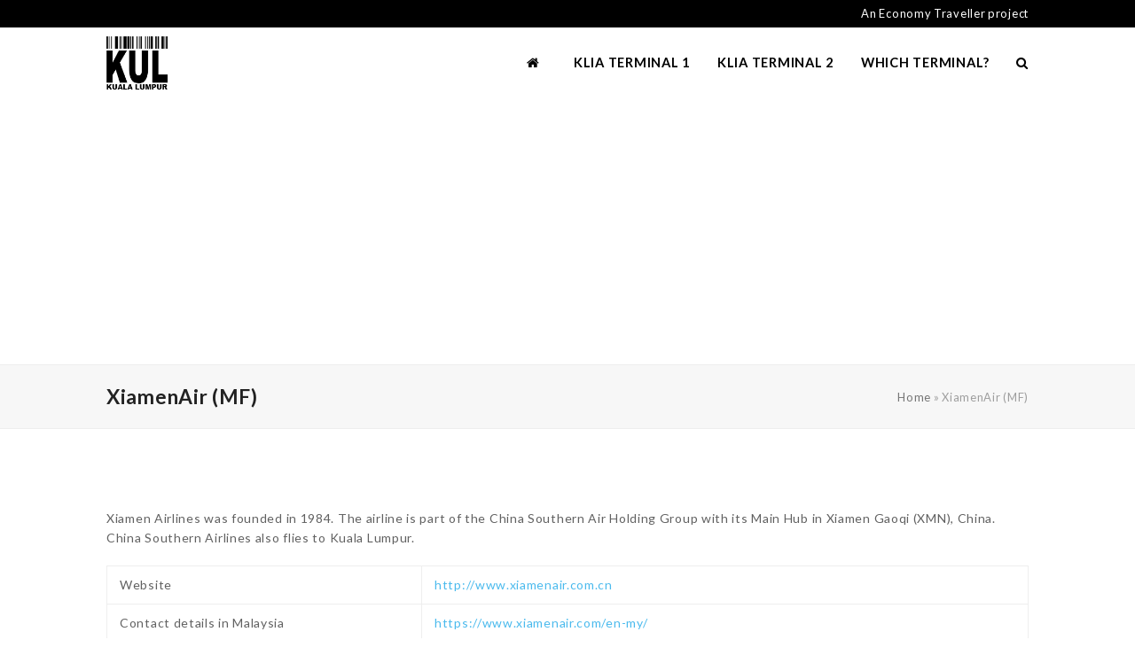

--- FILE ---
content_type: text/html; charset=UTF-8
request_url: https://klairport.info/airline/xiamenair/
body_size: 8940
content:
<!DOCTYPE html>
<html lang="en-US" class="wpex-color-scheme-default">
<head><script>(function(w,i,g){w[g]=w[g]||[];if(typeof w[g].push=='function')w[g].push(i)})
(window,'GTM-PTPNXVR2','google_tags_first_party');</script><script>(function(w,d,s,l){w[l]=w[l]||[];(function(){w[l].push(arguments);})('set', 'developer_id.dYzg1YT', true);
		w[l].push({'gtm.start':new Date().getTime(),event:'gtm.js'});var f=d.getElementsByTagName(s)[0],
		j=d.createElement(s);j.async=true;j.src='/m7va/';
		f.parentNode.insertBefore(j,f);
		})(window,document,'script','dataLayer');</script>
<meta charset="UTF-8">
<link rel="profile" href="https://gmpg.org/xfn/11">
<meta name='robots' content='index, follow, max-image-preview:large, max-snippet:-1, max-video-preview:-1' />
	<style>img:is([sizes="auto" i], [sizes^="auto," i]) { contain-intrinsic-size: 3000px 1500px }</style>
	<meta name="viewport" content="width=device-width, initial-scale=1">

	<!-- This site is optimized with the Yoast SEO plugin v26.8 - https://yoast.com/product/yoast-seo-wordpress/ -->
	<title>XiamenAir (MF) - Kuala Lumpur International Airport (KLIA)</title>
	<meta name="description" content="Xiamen Airlines was founded in 1984. The airline is part of the China Southern Air Holding Group with its Main Hub in Xiamen Gaoqi (XMN), China. China" />
	<link rel="canonical" href="https://klairport.info/airline/xiamenair/" />
	<meta property="og:locale" content="en_US" />
	<meta property="og:type" content="article" />
	<meta property="og:title" content="XiamenAir (MF) - Kuala Lumpur International Airport (KLIA)" />
	<meta property="og:description" content="Xiamen Airlines was founded in 1984. The airline is part of the China Southern Air Holding Group with its Main Hub in Xiamen Gaoqi (XMN), China. China" />
	<meta property="og:url" content="https://klairport.info/airline/xiamenair/" />
	<meta property="og:site_name" content="KL Airport" />
	<meta property="article:modified_time" content="2018-10-14T13:22:53+00:00" />
	<meta name="twitter:card" content="summary_large_image" />
	<meta name="twitter:label1" content="Est. reading time" />
	<meta name="twitter:data1" content="1 minute" />
	<script type="application/ld+json" class="yoast-schema-graph">{"@context":"https://schema.org","@graph":[{"@type":"WebPage","@id":"https://klairport.info/airline/xiamenair/","url":"https://klairport.info/airline/xiamenair/","name":"XiamenAir (MF) - Kuala Lumpur International Airport (KLIA)","isPartOf":{"@id":"https://klairport.info/#website"},"datePublished":"2018-06-03T05:59:25+00:00","dateModified":"2018-10-14T13:22:53+00:00","description":"Xiamen Airlines was founded in 1984. The airline is part of the China Southern Air Holding Group with its Main Hub in Xiamen Gaoqi (XMN), China. China","breadcrumb":{"@id":"https://klairport.info/airline/xiamenair/#breadcrumb"},"inLanguage":"en-US","potentialAction":[{"@type":"ReadAction","target":["https://klairport.info/airline/xiamenair/"]}]},{"@type":"BreadcrumbList","@id":"https://klairport.info/airline/xiamenair/#breadcrumb","itemListElement":[{"@type":"ListItem","position":1,"name":"Home","item":"https://klairport.info/"},{"@type":"ListItem","position":2,"name":"XiamenAir (MF)"}]},{"@type":"WebSite","@id":"https://klairport.info/#website","url":"https://klairport.info/","name":"KL Airport","description":"Kuala Lumpur International Airport Guide","publisher":{"@id":"https://klairport.info/#organization"},"potentialAction":[{"@type":"SearchAction","target":{"@type":"EntryPoint","urlTemplate":"https://klairport.info/?s={search_term_string}"},"query-input":{"@type":"PropertyValueSpecification","valueRequired":true,"valueName":"search_term_string"}}],"inLanguage":"en-US"},{"@type":"Organization","@id":"https://klairport.info/#organization","name":"KL Airport Info","url":"https://klairport.info/","logo":{"@type":"ImageObject","inLanguage":"en-US","@id":"https://klairport.info/#/schema/logo/image/","url":"https://klairport.info/ap-content/uploads/kla-logo.png","contentUrl":"https://klairport.info/ap-content/uploads/kla-logo.png","width":127,"height":110,"caption":"KL Airport Info"},"image":{"@id":"https://klairport.info/#/schema/logo/image/"}}]}</script>
	<!-- / Yoast SEO plugin. -->


<link rel='dns-prefetch' href='//fonts.googleapis.com' />
<link rel='dns-prefetch' href='//www.googletagmanager.com' />
<link rel='dns-prefetch' href='//pagead2.googlesyndication.com' />
<link rel="preload" href="https://klairport.info/ap-content/themes/Total/assets/lib/ticons/fonts/ticons.woff2" type="font/woff2" as="font" crossorigin><link rel='stylesheet' id='js_composer_front-css' href='https://klairport.info/ap-content/plugins/js_composer/assets/css/js_composer.min.css?ver=7.8' media='all' />
<link rel='stylesheet' id='contact-form-7-css' href='https://klairport.info/ap-content/plugins/contact-form-7/includes/css/styles.css?ver=6.1.4' media='all' />
<link rel='stylesheet' id='parent-style-css' href='https://klairport.info/ap-content/themes/Total/style.css?ver=5.18.2' media='all' />
<link crossorigin="anonymous" rel='stylesheet' id='wpex-google-font-lato-css' href='//fonts.googleapis.com/css2?family=Lato:ital,wght@0,100;0,200;0,300;0,400;0,500;0,600;0,700;0,800;0,900;1,100;1,200;1,300;1,400;1,500;1,600;1,700;1,800;1,900&#038;display=swap&#038;subset=latin' media='all' />
<link rel='stylesheet' id='wpex-style-css' href='https://klairport.info/ap-content/themes/kla/style.css?ver=5.18.2' media='all' />
<link rel='stylesheet' id='wpex-mobile-menu-breakpoint-max-css' href='https://klairport.info/ap-content/themes/Total/assets/css/wpex-mobile-menu-breakpoint-max.css?ver=5.18.2' media='only screen and (max-width:959px)' />
<link rel='stylesheet' id='wpex-mobile-menu-breakpoint-min-css' href='https://klairport.info/ap-content/themes/Total/assets/css/wpex-mobile-menu-breakpoint-min.css?ver=5.18.2' media='only screen and (min-width:960px)' />
<link rel='stylesheet' id='wpex-wpbakery-css' href='https://klairport.info/ap-content/themes/Total/assets/css/frontend/wpbakery.css?ver=5.18.2' media='all' />
<link rel='stylesheet' id='ticons-css' href='https://klairport.info/ap-content/themes/Total/assets/lib/ticons/css/ticons.min.css?ver=1.0.1' media='all' />
<link rel='stylesheet' id='vcex-shortcodes-css' href='https://klairport.info/ap-content/themes/Total/assets/css/vcex-shortcodes.css?ver=5.18.2' media='all' />
<script></script><meta name="generator" content="Site Kit by Google 1.170.0" />
<!-- Google AdSense meta tags added by Site Kit -->
<meta name="google-adsense-platform-account" content="ca-host-pub-2644536267352236">
<meta name="google-adsense-platform-domain" content="sitekit.withgoogle.com">
<!-- End Google AdSense meta tags added by Site Kit -->
<style>.recentcomments a{display:inline !important;padding:0 !important;margin:0 !important;}</style><link rel="amphtml" href="https://klairport.info/airline/xiamenair/amp/">
<!-- Google AdSense snippet added by Site Kit -->
<script async src="https://pagead2.googlesyndication.com/pagead/js/adsbygoogle.js?client=ca-pub-8517714275285993&amp;host=ca-host-pub-2644536267352236" crossorigin="anonymous"></script>

<!-- End Google AdSense snippet added by Site Kit -->
<noscript><style>body:not(.content-full-screen) .wpex-vc-row-stretched[data-vc-full-width-init="false"]{visibility:visible;}</style></noscript><link rel="icon" href="https://klairport.info/ap-content/uploads/cropped-android-chrome-512x512-1-32x32.png" sizes="32x32" />
<link rel="icon" href="https://klairport.info/ap-content/uploads/cropped-android-chrome-512x512-1-192x192.png" sizes="192x192" />
<link rel="apple-touch-icon" href="https://klairport.info/ap-content/uploads/cropped-android-chrome-512x512-1-180x180.png" />
<meta name="msapplication-TileImage" content="https://klairport.info/ap-content/uploads/cropped-android-chrome-512x512-1-270x270.png" />
		<style id="wp-custom-css">
			/* Topbar tweaks */#top-bar-content a:hover{text-decoration:none;}/* Main Menu */body .navbar-style-three,body.page-header-disabled .navbar-style-three{border:0;}/* Load More Button */.wpex-load-more.theme-button{background:#aaa;}table#flight-status{width:100%}table#flight-status th{text-align:center;font-weight:bold;}table#flight-status td{vertical-align:middle;}table#flight-status tr:nth-child(odd){background:#eeeeee;}.staff-social{text-align:center;}dl dt{font-weight:bold;}dl dd{margin-left:2vmax;margin-bottom:2vmax;}		</style>
		<noscript><style> .wpb_animate_when_almost_visible { opacity: 1; }</style></noscript><style data-type="wpex-css" id="wpex-css">/*TYPOGRAPHY*/body{font-family:Lato,sans-serif;font-size:14px;letter-spacing:0.05em;}:root{--wpex-btn-text-transform:uppercase;}#top-bar-content{font-weight:600;font-size:10px;letter-spacing:2px;text-transform:uppercase;}.main-navigation-ul .link-inner{font-weight:600;font-size:1.05em;letter-spacing:.05em;text-transform:uppercase;}.wpex-mobile-menu,#sidr-main{font-size:14px;text-transform:uppercase;}.blog-entry-title.entry-title,.blog-entry-title.entry-title a,.blog-entry-title.entry-title a:hover{font-weight:600;font-size:19px;}.sidebar-box .widget-title{font-size:13px;text-transform:uppercase;}/*ADVANCED STYLING CSS*/#site-logo .logo-img{max-height:54px;width:auto;}/*CUSTOMIZER STYLING*/:root{--wpex-accent:#4bbaed;--wpex-accent-alt:#4bbaed;--wpex-accent-alt:#2b96d8;--wpex-btn-border-radius:0px;--wpex-input-bg:#ffffff;--wpex-focus-input-bg:#ffffff;--wpex-input-border-width:2px;--wpex-pagination-font-size:14px;--wpex-pagination-border-width:2px;--wpex-pagination-border-color:#eeeeee;--wpex-hover-pagination-link-color:#000000;--wpex-active-pagination-link-color:#000000;--wpex-active-pagination-link-color:#ffffff;--wpex-active-pagination-link-bg:#2a2a2a;--wpex-vc-column-inner-margin-bottom:40px;}#site-scroll-top{background-color:#333333;color:#ffffff;}#site-scroll-top:hover{color:#ffffff;}:root,.boxed-main-layout.wpex-responsive #wrap{--wpex-container-width:1040px;}#top-bar-wrap{background-color:#000000;border-color:#000000;}.wpex-top-bar-sticky{background-color:#000000;}#top-bar{color:#ffffff;--wpex-text-2:#ffffff;--wpex-text-3:#ffffff;--wpex-text-4:#ffffff;--wpex-link-color:#ffffff;--wpex-hover-link-color:#4bbaed;padding-top:5px;padding-bottom:5px;}#top-bar-social a.wpex-social-btn-no-style{color:#ffffff;}#top-bar-social a.wpex-social-btn-no-style:hover{color:#4bbaed;}.header-padding{padding-top:10px;padding-bottom:10px;}#site-logo-fa-icon{color:#2b96d8;}#site-navigation-wrap{--wpex-main-nav-link-color:#000000;--wpex-hover-main-nav-link-color:#000000;--wpex-active-main-nav-link-color:#000000;--wpex-hover-main-nav-link-color:#4bbaed;--wpex-active-main-nav-link-color:#2b96d8;}#wpex-mobile-menu-fixed-top,#wpex-mobile-menu-navbar{background:#000000;}.mobile-toggle-nav{background:#111111;color:#ffffff;--wpex-link-color:#ffffff;--wpex-hover-link-color:#ffffff;}.mobile-toggle-nav-ul,.mobile-toggle-nav-ul a{border-color:#111111;}.author-bio{background-color:#ffffff;}#footer{--wpex-surface-1:#111111;background-color:#111111;--wpex-border-main:#222222;}#footer-bottom{background-color:#000000;}</style></head>

<body class="wp-singular staff-template-default single single-staff postid-519 wp-custom-logo wp-embed-responsive wp-theme-Total wp-child-theme-kla wpex-theme wpex-responsive full-width-main-layout no-composer wpex-live-site site-full-width content-full-width has-topbar sidebar-widget-icons hasnt-overlay-header wpex-mobile-toggle-menu-fixed_top has-mobile-menu wpex-share-p-horizontal wpex-no-js wpb-js-composer js-comp-ver-7.8 vc_responsive">

	
<a href="#content" class="skip-to-content wpex-absolute wpex-opacity-0 wpex-no-underline">Skip to content</a>

	
	<span data-ls_id="#site_top" tabindex="-1"></span>
<div id="wpex-mobile-menu-fixed-top" class="wpex-mobile-menu-toggle show-at-mm-breakpoint wpex-flex wpex-items-center wpex-fixed wpex-sticky-el-offset wpex-ls-offset wpex-z-9999 wpex-top-0 wpex-inset-x-0 wpex-surface-dark">
	<div class="container">
		<div class="wpex-flex wpex-items-center wpex-justify-between wpex-text-white wpex-child-inherit-color wpex-text-md">
			<div id="wpex-mobile-menu-fixed-top-toggle-wrap" class="wpex-flex-grow">
								<a href="#mobile-menu" class="mobile-menu-toggle wpex-no-underline" role="button" aria-expanded="false" aria-label="Toggle mobile menu"><span class="wpex-mr-10 ticon ticon-navicon" aria-hidden="true"></span><span class="wpex-text">Menu</span></a>
			</div>
								</div>
	</div>
</div>
	<div id="outer-wrap" class="wpex-overflow-clip">

		
		
		<div id="wrap" class="wpex-clr">

			

	
		<div id="top-bar-wrap" class="wpex-border-b wpex-border-main wpex-border-solid wpex-text-sm visible-desktop wpex-print-hidden">

			<div id="top-bar" class="container wpex-relative wpex-py-15 wpex-md-flex wpex-justify-between wpex-items-center wpex-text-center wpex-md-text-initial wpex-flex-row-reverse">
	<div id="top-bar-social-alt" class="top-bar-right">An <a href="https://economytraveller.com/" target="_blank">Economy Traveller</a> project</div>

</div>

		</div>

	


	<header id="site-header" class="header-one fixed-scroll wpex-z-99 has-sticky-dropshadow shrink-sticky-header anim-shrink-header on-shrink-adjust-height dyn-styles wpex-print-hidden wpex-relative wpex-clr">

		
		<div id="site-header-inner" class="header-one-inner header-padding container wpex-relative wpex-h-100 wpex-py-30 wpex-clr">
<div id="site-logo" class="site-branding header-one-logo logo-padding wpex-table">
	<div id="site-logo-inner" class="wpex-table-cell wpex-align-middle wpex-clr"><a id="site-logo-link" href="https://klairport.info/" rel="home" class="main-logo"><img src="https://klairport.info/ap-content/uploads/kla-logo.png" alt="KL Airport" class="logo-img" width="127" height="54" data-no-retina data-skip-lazy fetchpriority="high"></a></div>

</div>

<div id="site-navigation-wrap" class="navbar-style-one navbar-fixed-height navbar-fixed-line-height wpex-dropdowns-caret wpex-stretch-megamenus hide-at-mm-breakpoint wpex-clr wpex-print-hidden">
	<nav id="site-navigation" class="navigation main-navigation main-navigation-one wpex-clr" aria-label="Main menu"><ul id="menu-main" class="main-navigation-ul dropdown-menu wpex-dropdown-menu wpex-dropdown-menu--onhover"><li id="menu-item-255" class="menu-item menu-item-type-post_type menu-item-object-page menu-item-home menu-item-255"><a href="https://klairport.info/"><span class="link-inner"><span class="ticon ticon-home" aria-hidden="true"></span></span></a></li>
<li id="menu-item-301" class="megamenu col-3 menu-item menu-item-type-post_type menu-item-object-page menu-item-has-children dropdown menu-item-301"><a href="https://klairport.info/klia/"><span class="link-inner">KLIA Terminal 1</span></a>
<ul class="sub-menu">
	<li id="menu-item-303" class="menu-item menu-item-type-post_type menu-item-object-page menu-item-has-children dropdown menu-item-303"><a href="https://klairport.info/klia/arriving/"><span class="link-inner"><span class="ticon ticon-sign-in" aria-hidden="true"></span> Arriving <span class="nav-arrow second-level"><span class="nav-arrow__icon ticon ticon-angle-right" aria-hidden="true"></span></span></span></a>
	<ul class="sub-menu">
		<li id="menu-item-337" class="menu-item menu-item-type-post_type menu-item-object-page menu-item-337"><a href="https://klairport.info/klia/arriving/transportation/"><span class="link-inner">Transportation</span></a></li>
		<li id="menu-item-335" class="menu-item menu-item-type-post_type menu-item-object-page menu-item-335"><a href="https://klairport.info/klia/arriving/baggage/"><span class="link-inner">Baggage</span></a></li>
		<li id="menu-item-336" class="menu-item menu-item-type-post_type menu-item-object-page menu-item-336"><a href="https://klairport.info/klia/arriving/accommodation/"><span class="link-inner">Accommodation</span></a></li>
	</ul>
</li>
	<li id="menu-item-304" class="menu-item menu-item-type-post_type menu-item-object-page menu-item-has-children dropdown menu-item-304"><a href="https://klairport.info/klia/transit/"><span class="link-inner"><span class="ticon ticon-pause-circle" aria-hidden="true"></span> Transit <span class="nav-arrow second-level"><span class="nav-arrow__icon ticon ticon-angle-right" aria-hidden="true"></span></span></span></a>
	<ul class="sub-menu">
		<li id="menu-item-331" class="menu-item menu-item-type-post_type menu-item-object-page menu-item-331"><a href="https://klairport.info/klia/transit/dining/"><span class="link-inner">Dining</span></a></li>
		<li id="menu-item-332" class="menu-item menu-item-type-post_type menu-item-object-page menu-item-332"><a href="https://klairport.info/klia/transit/shopping/"><span class="link-inner">Shopping</span></a></li>
		<li id="menu-item-330" class="menu-item menu-item-type-post_type menu-item-object-page menu-item-330"><a href="https://klairport.info/klia/transit/rest-relax/"><span class="link-inner">Rest &#038; Relax</span></a></li>
	</ul>
</li>
	<li id="menu-item-305" class="menu-item menu-item-type-post_type menu-item-object-page menu-item-has-children dropdown menu-item-305"><a href="https://klairport.info/klia/departing/"><span class="link-inner"><span class="ticon ticon-sign-out" aria-hidden="true"></span> Departing <span class="nav-arrow second-level"><span class="nav-arrow__icon ticon ticon-angle-right" aria-hidden="true"></span></span></span></a>
	<ul class="sub-menu">
		<li id="menu-item-334" class="menu-item menu-item-type-post_type menu-item-object-page menu-item-334"><a href="https://klairport.info/klia/departing/transportation/"><span class="link-inner">Getting to KLIA</span></a></li>
		<li id="menu-item-333" class="menu-item menu-item-type-post_type menu-item-object-page menu-item-333"><a href="https://klairport.info/klia/departing/parking/"><span class="link-inner">Parking</span></a></li>
	</ul>
</li>
</ul>
</li>
<li id="menu-item-300" class="megamenu col-3 menu-item menu-item-type-post_type menu-item-object-page menu-item-has-children dropdown menu-item-300"><a href="https://klairport.info/klia2/"><span class="link-inner">KLIA Terminal 2</span></a>
<ul class="sub-menu">
	<li id="menu-item-339" class="menu-item menu-item-type-post_type menu-item-object-page menu-item-has-children dropdown menu-item-339"><a href="https://klairport.info/klia2/arriving/"><span class="link-inner"><span class="ticon ticon-sign-in" aria-hidden="true"></span> Arriving <span class="nav-arrow second-level"><span class="nav-arrow__icon ticon ticon-angle-right" aria-hidden="true"></span></span></span></a>
	<ul class="sub-menu">
		<li id="menu-item-883" class="menu-item menu-item-type-post_type menu-item-object-page menu-item-883"><a href="https://klairport.info/klia2/arriving/transportation/"><span class="link-inner">Transportation</span></a></li>
	</ul>
</li>
	<li id="menu-item-342" class="menu-item menu-item-type-post_type menu-item-object-page menu-item-has-children dropdown menu-item-342"><a href="https://klairport.info/klia2/transit/"><span class="link-inner"><span class="ticon ticon-pause-circle" aria-hidden="true"></span> Transit <span class="nav-arrow second-level"><span class="nav-arrow__icon ticon ticon-angle-right" aria-hidden="true"></span></span></span></a>
	<ul class="sub-menu">
		<li id="menu-item-888" class="menu-item menu-item-type-post_type menu-item-object-page menu-item-888"><a href="https://klairport.info/klia2/transit/dining/"><span class="link-inner">Dining</span></a></li>
	</ul>
</li>
	<li id="menu-item-338" class="menu-item menu-item-type-post_type menu-item-object-page menu-item-has-children dropdown menu-item-338"><a href="https://klairport.info/klia2/departing/"><span class="link-inner"><span class="ticon ticon-sign-out" aria-hidden="true"></span> Departing <span class="nav-arrow second-level"><span class="nav-arrow__icon ticon ticon-angle-right" aria-hidden="true"></span></span></span></a>
	<ul class="sub-menu">
		<li id="menu-item-884" class="menu-item menu-item-type-post_type menu-item-object-page menu-item-884"><a href="https://klairport.info/klia2/departing/getting-to-klia2/"><span class="link-inner">Getting to klia2</span></a></li>
	</ul>
</li>
</ul>
</li>
<li id="menu-item-298" class="menu-item menu-item-type-post_type menu-item-object-page menu-item-298"><a href="https://klairport.info/which-terminal/"><span class="link-inner">Which terminal?</span></a></li>
<li class="search-toggle-li menu-item wpex-menu-extra no-icon-margin"><a href="#" class="site-search-toggle search-overlay-toggle" role="button" aria-expanded="false" aria-controls="wpex-searchform-overlay" aria-label="Search"><span class="link-inner"><span class="wpex-menu-search-text wpex-hidden">Search</span><span class="wpex-menu-search-icon ticon ticon-search" aria-hidden="true"></span></span></a></li></ul></nav>
</div>

</div>

		
	</header>



			
			<main id="main" class="site-main wpex-clr">

				
<header class="page-header has-aside default-page-header wpex-relative wpex-mb-40 wpex-surface-2 wpex-py-20 wpex-border-t wpex-border-b wpex-border-solid wpex-border-surface-3 wpex-text-2 wpex-supports-mods">

	
	<div class="page-header-inner container wpex-md-flex wpex-md-flex-wrap wpex-md-items-center wpex-md-justify-between">
<div class="page-header-content wpex-md-mr-15">

<h1 class="page-header-title wpex-block wpex-m-0 wpex-text-2xl">

	<span>XiamenAir (MF)</span>

</h1>

</div>
<div class="page-header-aside wpex-md-text-right"><nav class="site-breadcrumbs position-page_header_aside wpex-text-4 wpex-text-sm" aria-label="You are here:"><span class="breadcrumb-trail wpex-clr"><span><span><a href="https://klairport.info/">Home</a></span> » <span class="breadcrumb_last" aria-current="page">XiamenAir (MF)</span></span></span></nav></div></div>

	
</header>


	<div id="content-wrap" class="container wpex-clr">

		
		<div id="primary" class="content-area wpex-clr">

			
			<div id="content" class="site-content wpex-clr">

				
				<div class="custom-singular-template entry wpex-clr"><div class="vc_row wpb_row vc_row-fluid"><div class="wpb_column vc_column_container vc_col-sm-4"><div class="vc_column-inner"><div class="wpb_wrapper"></div></div></div><div class="wpb_column vc_column_container vc_col-sm-4"><div class="vc_column-inner"><div class="wpb_wrapper"><div class="vcex-post-media vcex-module"></div><div class="staff-social wpex-social-btns wpex-mt-10 wpex-last-mr-0"></div></div></div></div><div class="wpb_column vc_column_container vc_col-sm-4"><div class="vc_column-inner"><div class="wpb_wrapper"></div></div></div></div><div class="vc_row wpb_row vc_row-fluid"><div class="wpb_column vc_column_container vc_col-sm-12"><div class="vc_column-inner"><div class="wpb_wrapper">
<div class="vcex-post-content">

	
					<div class="vcex-post-content-c wpex-clr"><p>Xiamen Airlines was founded in 1984. The airline is part of the China Southern Air Holding Group with its Main Hub in Xiamen Gaoqi (XMN), China. China Southern Airlines also flies to Kuala Lumpur.</p>
<table>
<tbody>
<tr>
<td>Website</td>
<td><a href="http://www.xiamenair.com.cn/">http://www.xiamenair.com.cn</a></td>
</tr>
<tr>
<td>Contact details in Malaysia</td>
<td><a href="https://www.xiamenair.com/en-my/">https://www.xiamenair.com/en-my/</a></td>
</tr>
<tr>
<td>Kuala Lumpur Office</td>
<td>15th Floor,<br />
Plaza OSK,<br />
Jalan Ampang,<br />
50450 Kuala Lumpur</td>
</tr>
<tr>
<td></td>
<td>Tel: +006-03-2166-8222 (downtown)</td>
</tr>
<tr>
<td></td>
<td>E-mail: <a href="https://kulxiamenairlines@gmail.com/"><span class="__cf_email__" data-cfemail="e388968f9b8a828e868d828a918f8a8d8690a3848e828a8fcd808c8e">[email&#160;protected]</span></a> (downtown)</td>
</tr>
<tr>
<td></td>
<td>+006-03-8776-6322 (airport)</td>
</tr>
<tr>
<td></td>
<td><a href="/cdn-cgi/l/email-protection#88e3fde4e9f8e5eec8f0e1e9e5ede6e9e1faa6ebe7e5"><span class="__cf_email__" data-cfemail="365d435a57465b50764e5f575b5358575f441855595b">[email&#160;protected]</span></a> (airport)</td>
</tr>
<tr>
<td>Xiamen</td>
<td>Mailing Address: 22 Dailiao Road, Xiamen 361006, China</td>
</tr>
<tr>
<td><strong> </strong></td>
<td>Tel: +86-592-5739888</td>
</tr>
<tr>
<td><strong> </strong></td>
<td>Service Hotlines: 86-592-2226666(Overseas)</td>
</tr>
<tr>
<td><strong> </strong></td>
<td>95557(Mainland China)</td>
</tr>
<tr>
<td><strong> </strong></td>
<td>Complaint Office Tel: +86-592-5739009 (Xiamen)</td>
</tr>
<tr>
<td><strong> </strong></td>
<td>E-mail: <a href="http://mf@xiamenair.com/"><span class="__cf_email__" data-cfemail="fc919abc84959d9199929d958ed29f9391">[email&#160;protected]</span></a></td>
</tr>
<tr>
<td><strong> </strong></td>
<td><a href="https://www.facebook.com/XiamenAirlines">https://www.facebook.com/XiamenAirlines</a></td>
</tr>
</tbody>
</table>
<p>&nbsp;</p>
</div>

					
	
	
</div>
</div></div></div></div>
</div>
				
			</div>

			
		</div>

		
	</div>


			
		</main>

		
		


	




	<div id="footer-bottom" class="wpex-py-20 wpex-text-sm wpex-surface-dark wpex-bg-gray-900 wpex-text-center wpex-print-hidden">

		
		<div id="footer-bottom-inner" class="container"><div class="footer-bottom-flex wpex-clr">
<div id="copyright" class="wpex-last-mb-0">Copyright 2026 <a href="https://economytraveller.com/">Economy Traveller</a> | <a href="/privacy-policy/">Privacy Policy</a></div>
</div></div>

		
	</div>



	</div>

	
	
</div>


<a href="#outer-wrap" id="site-scroll-top" class="wpex-flex wpex-items-center wpex-justify-center wpex-fixed wpex-rounded-full wpex-text-center wpex-box-content wpex-transition-all wpex-duration-200 wpex-bottom-0 wpex-right-0 wpex-mr-25 wpex-mb-25 wpex-no-underline wpex-print-hidden wpex-surface-2 wpex-text-4 wpex-hover-bg-accent wpex-invisible wpex-opacity-0" data-scroll-speed="1000" data-scroll-offset="100"><span class="ticon ticon-chevron-up" aria-hidden="true"></span><span class="screen-reader-text">Back To Top</span></a>


<div id="wpex-searchform-overlay" class="header-searchform-wrap wpex-fs-overlay wpex-text-center" data-placeholder="Type then hit enter to search&hellip;" data-disable-autocomplete="true">
	<button class="wpex-close">
		<span class="wpex-close__icon" aria-hidden="true">&times;</span>
		<span class="screen-reader-text">Close search</span>
	</button>
	<div class="wpex-inner wpex-scale">
				<div class="wpex-title">Search</div>
		
<form role="search" method="get" class="searchform wpex-relative" action="https://klairport.info/">
	<label class="searchform-label wpex-text-current wpex-block wpex-m-0 wpex-p-0">
		<span class="screen-reader-text">Search</span>
		<input type="search" class="searchform-input field" name="s" placeholder="Search">
	</label>
			<button type="submit" class="searchform-submit"><span class="ticon ticon-search" aria-hidden="true"></span><span class="screen-reader-text">Submit</span></button>
</form>
			</div>
</div>

<nav class="mobile-toggle-nav wpex-mobile-menu mobile-toggle-nav--animate wpex-surface-dark wpex-hidden wpex-text-2 wpex-togglep-absolute wpex-z-9999 wpex-absolute wpex-top-100 wpex-left-0 wpex-w-100 wpex-overflow-y-scroll wpex-overflow-x-hidden wpex-overscroll-contain" aria-expanded="false" aria-label="Mobile menu" data-wpex-append-to="#wpex-mobile-menu-fixed-top">
	<div class="mobile-toggle-nav-inner container">
				<ul class="mobile-toggle-nav-ul wpex-h-auto wpex-leading-inherit wpex-list-none wpex-my-0 wpex-mx-auto"></ul>
		<div class="mobile-toggle-nav-search">
<div id="mobile-menu-search" class="wpex-relative wpex-pb-20">
		<form method="get" action="https://klairport.info/" class="mobile-menu-searchform">
		<label class="wpex-text-current">
			<span class="screen-reader-text">Search</span>
			<input type="search" name="s" autocomplete="off" placeholder="Search">
								</label>
		<button type="submit" class="searchform-submit theme-button"><span class="ticon ticon-search" aria-hidden="true"></span><span class="screen-reader-text">Submit</span></button>
	</form>
</div>
</div>			</div>
</nav>

<script data-cfasync="false" src="/cdn-cgi/scripts/5c5dd728/cloudflare-static/email-decode.min.js"></script><script type="speculationrules">
{"prefetch":[{"source":"document","where":{"and":[{"href_matches":"\/*"},{"not":{"href_matches":["\/wp-*.php","\/wp-admin\/*","\/ap-content\/uploads\/*","\/ap-content\/*","\/ap-content\/plugins\/*","\/ap-content\/themes\/kla\/*","\/ap-content\/themes\/Total\/*","\/*\\?(.+)"]}},{"not":{"selector_matches":"a[rel~=\"nofollow\"]"}},{"not":{"selector_matches":".no-prefetch, .no-prefetch a"}}]},"eagerness":"conservative"}]}
</script>
<script type="text/html" id="wpb-modifications"> window.wpbCustomElement = 1; </script><script src="https://klairport.info/wp-includes/js/dist/hooks.min.js?ver=4d63a3d491d11ffd8ac6" id="wp-hooks-js"></script>
<script src="https://klairport.info/wp-includes/js/dist/i18n.min.js?ver=5e580eb46a90c2b997e6" id="wp-i18n-js"></script>
<script id="wp-i18n-js-after">
wp.i18n.setLocaleData( { 'text direction\u0004ltr': [ 'ltr' ] } );
</script>
<script src="https://klairport.info/ap-content/plugins/contact-form-7/includes/swv/js/index.js?ver=6.1.4" id="swv-js"></script>
<script id="contact-form-7-js-before">
var wpcf7 = {
    "api": {
        "root": "https:\/\/klairport.info\/wp-json\/",
        "namespace": "contact-form-7\/v1"
    },
    "cached": 1
};
</script>
<script src="https://klairport.info/ap-content/plugins/contact-form-7/includes/js/index.js?ver=6.1.4" id="contact-form-7-js"></script>
<script src="https://klairport.info/ap-content/themes/Total/assets/js/frontend/wp/comment-reply.min.js?ver=2.7.0" id="wpex-comment-reply-js"></script>
<script id="wpex-core-js-extra">
var wpex_theme_params = {"menuWidgetAccordion":"1","mobileMenuBreakpoint":"959","i18n":{"openSubmenu":"Open submenu of %s","closeSubmenu":"Close submenu of %s"},"stickyHeaderStyle":"shrink_animated","hasStickyMobileHeader":"","stickyHeaderBreakPoint":"960","hasStickyHeaderShrink":"1","hasStickyMobileHeaderShrink":"1","shrinkHeaderHeight":"70","selectArrowIcon":"<span class=\"wpex-select-arrow__icon ticon ticon-angle-down\" aria-hidden=\"true\"><\/span>","customSelects":".widget_categories form,.widget_archive select,.vcex-form-shortcode select","scrollToHash":"1","localScrollFindLinks":"1","localScrollHighlight":"1","localScrollUpdateHash":"","scrollToHashTimeout":"500","localScrollTargets":"li.local-scroll a, a.local-scroll, .local-scroll-link, .local-scroll-link > a","localScrollSpeed":"1000","scrollToBehavior":"smooth","mobileMenuOpenSubmenuIcon":"<span class=\"wpex-open-submenu__icon wpex-transition-all wpex-duration-300 ticon ticon-angle-down\" aria-hidden=\"true\"><\/span>"};
</script>
<script src="https://klairport.info/ap-content/themes/Total/assets/js/frontend/core.min.js?ver=5.18.2" id="wpex-core-js"></script>
<script src="https://klairport.info/ap-content/themes/Total/assets/js/frontend/mobile-menu/toggle.min.js?ver=5.18.2" id="wpex-mobile-menu-toggle-js"></script>
<script></script>
<script defer src="https://static.cloudflareinsights.com/beacon.min.js/vcd15cbe7772f49c399c6a5babf22c1241717689176015" integrity="sha512-ZpsOmlRQV6y907TI0dKBHq9Md29nnaEIPlkf84rnaERnq6zvWvPUqr2ft8M1aS28oN72PdrCzSjY4U6VaAw1EQ==" data-cf-beacon='{"version":"2024.11.0","token":"eb46ad576cb040e88b64d795f5fe244e","r":1,"server_timing":{"name":{"cfCacheStatus":true,"cfEdge":true,"cfExtPri":true,"cfL4":true,"cfOrigin":true,"cfSpeedBrain":true},"location_startswith":null}}' crossorigin="anonymous"></script>
</body>
</html>

<!--
Performance optimized by W3 Total Cache. Learn more: https://www.boldgrid.com/w3-total-cache/?utm_source=w3tc&utm_medium=footer_comment&utm_campaign=free_plugin

Page Caching using Disk: Enhanced 

Served from: klairport.info @ 2026-01-23 12:27:31 by W3 Total Cache
-->

--- FILE ---
content_type: text/html; charset=utf-8
request_url: https://www.google.com/recaptcha/api2/aframe
body_size: 266
content:
<!DOCTYPE HTML><html><head><meta http-equiv="content-type" content="text/html; charset=UTF-8"></head><body><script nonce="e97u0pyDyB2ARlVymwPkSQ">/** Anti-fraud and anti-abuse applications only. See google.com/recaptcha */ try{var clients={'sodar':'https://pagead2.googlesyndication.com/pagead/sodar?'};window.addEventListener("message",function(a){try{if(a.source===window.parent){var b=JSON.parse(a.data);var c=clients[b['id']];if(c){var d=document.createElement('img');d.src=c+b['params']+'&rc='+(localStorage.getItem("rc::a")?sessionStorage.getItem("rc::b"):"");window.document.body.appendChild(d);sessionStorage.setItem("rc::e",parseInt(sessionStorage.getItem("rc::e")||0)+1);localStorage.setItem("rc::h",'1769142453453');}}}catch(b){}});window.parent.postMessage("_grecaptcha_ready", "*");}catch(b){}</script></body></html>

--- FILE ---
content_type: text/css
request_url: https://klairport.info/ap-content/themes/kla/style.css?ver=5.18.2
body_size: -292
content:
/*
Theme Name: Total (KL Airport)
Theme URI: http://totalwptheme.com
Description: Total WordPress theme child for KL Airport.
Author: ConsortiumWeb
Author URI: http://totalwptheme.com
Template: Total
Version: 4.6.6.1
*/

/* Parent stylesheet should be loaded from functions.php not using @import */
